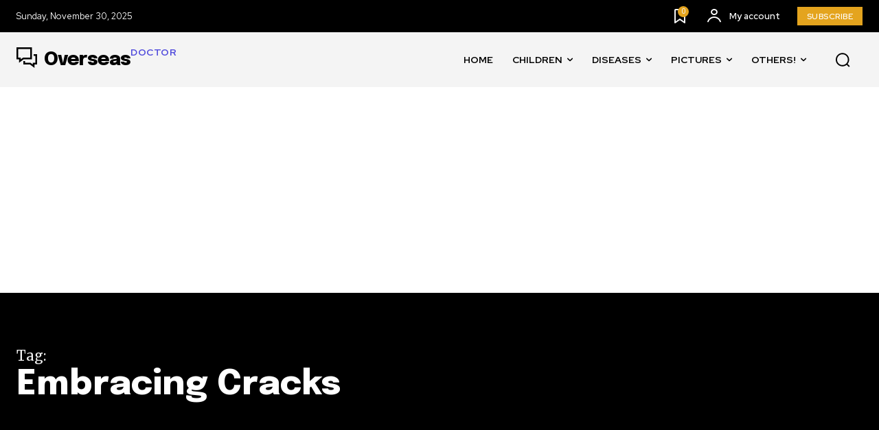

--- FILE ---
content_type: text/html; charset=utf-8
request_url: https://www.google.com/recaptcha/api2/aframe
body_size: 269
content:
<!DOCTYPE HTML><html><head><meta http-equiv="content-type" content="text/html; charset=UTF-8"></head><body><script nonce="bBYWr9gj8e2-uCMQekaqqQ">/** Anti-fraud and anti-abuse applications only. See google.com/recaptcha */ try{var clients={'sodar':'https://pagead2.googlesyndication.com/pagead/sodar?'};window.addEventListener("message",function(a){try{if(a.source===window.parent){var b=JSON.parse(a.data);var c=clients[b['id']];if(c){var d=document.createElement('img');d.src=c+b['params']+'&rc='+(localStorage.getItem("rc::a")?sessionStorage.getItem("rc::b"):"");window.document.body.appendChild(d);sessionStorage.setItem("rc::e",parseInt(sessionStorage.getItem("rc::e")||0)+1);localStorage.setItem("rc::h",'1764484988084');}}}catch(b){}});window.parent.postMessage("_grecaptcha_ready", "*");}catch(b){}</script></body></html>